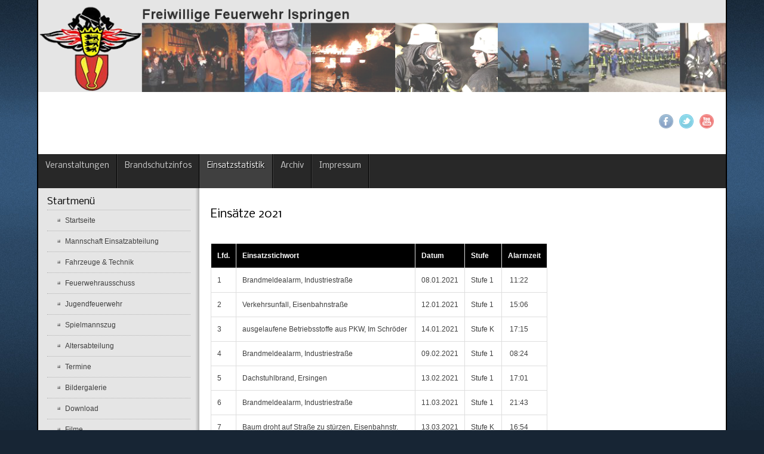

--- FILE ---
content_type: text/html; charset=utf-8
request_url: http://www.feuerwehr-ispringen.net/index.php/einsatzstatistik/einsatzstatistik-2021
body_size: 5103
content:
<!DOCTYPE html>
<!-- jsn_epic_pro 6.0.8 -->
<html lang="de-de" dir="ltr">
<head>
	<base href="http://www.feuerwehr-ispringen.net/index.php/einsatzstatistik/einsatzstatistik-2021" />
	<meta http-equiv="content-type" content="text/html; charset=utf-8" />
	<meta name="author" content="Michael Kautz" />
	<meta name="generator" content="Joomla! - Open Source Content Management" />
	<title>Einsätze 2021</title>
	<link href="/templates/jsn_epic_pro/favicon.ico" rel="shortcut icon" type="image/vnd.microsoft.icon" />
	<link href="/media/jui/css/bootstrap.min.css?ba440278778cb2a0129ea2654c405b62" rel="stylesheet" type="text/css" />
	<link href="/media/jui/css/bootstrap-responsive.min.css?ba440278778cb2a0129ea2654c405b62" rel="stylesheet" type="text/css" />
	<link href="/media/jui/css/bootstrap-extended.css?ba440278778cb2a0129ea2654c405b62" rel="stylesheet" type="text/css" />
	<link href="/plugins/system/jsntplframework/assets/3rd-party/bootstrap/css/bootstrap-frontend.min.css" rel="stylesheet" type="text/css" />
	<link href="/templates/system/css/system.css" rel="stylesheet" type="text/css" />
	<link href="/templates/system/css/general.css" rel="stylesheet" type="text/css" />
	<link href="/templates/jsn_epic_pro/css/template.css" rel="stylesheet" type="text/css" />
	<link href="/templates/jsn_epic_pro/css/template_pro.css" rel="stylesheet" type="text/css" />
	<link href="/templates/jsn_epic_pro/css/colors/blue.css" rel="stylesheet" type="text/css" />
	<link href="/templates/jsn_epic_pro/css/styles/business.css" rel="stylesheet" type="text/css" />
	<link href="/templates/jsn_epic_pro/css/jsn_social_icons.css" rel="stylesheet" type="text/css" />
	<link href="/media/system/css/modal.css?ba440278778cb2a0129ea2654c405b62" rel="stylesheet" type="text/css" />
	<style type="text/css">
	#jsn-page,
	#jsn-menu.jsn-menu-sticky,
	#jsn-pos-topbar {
		width: 90%;
		min-width: 90%;
	}
	div.jsn-modulecontainer ul.menu-mainmenu ul,
	div.jsn-modulecontainer ul.menu-mainmenu ul li {
		width: 200px;
	}
	div.jsn-modulecontainer ul.menu-mainmenu ul ul {
		margin-left: 199px;
	}
	#jsn-pos-toolbar div.jsn-modulecontainer ul.menu-mainmenu ul ul {
		margin-right: 199px;
		margin-left : auto
	}
	div.jsn-modulecontainer ul.menu-sidemenu ul,
	div.jsn-modulecontainer ul.menu-sidemenu ul li {
		width: 200px;
	}
	div.jsn-modulecontainer ul.menu-sidemenu li ul {
		right: -200px;
	}
	body.jsn-direction-rtl div.jsn-modulecontainer ul.menu-sidemenu li ul {
		left: -200px;
		right: auto;
	}
	div.jsn-modulecontainer ul.menu-sidemenu ul ul {
		margin-left: 199px;
	}
	</style>
	<script type="application/json" class="joomla-script-options new">{"system.paths":{"root":"","base":""}}</script>
	<script src="/media/jui/js/jquery.min.js?ba440278778cb2a0129ea2654c405b62" type="text/javascript"></script>
	<script src="/media/jui/js/jquery-noconflict.js?ba440278778cb2a0129ea2654c405b62" type="text/javascript"></script>
	<script src="/media/jui/js/jquery-migrate.min.js?ba440278778cb2a0129ea2654c405b62" type="text/javascript"></script>
	<script src="/media/jui/js/bootstrap.min.js?ba440278778cb2a0129ea2654c405b62" type="text/javascript"></script>
	<script src="/media/system/js/caption.js?ba440278778cb2a0129ea2654c405b62" type="text/javascript"></script>
	<script src="/media/system/js/mootools-core.js?ba440278778cb2a0129ea2654c405b62" type="text/javascript"></script>
	<script src="/media/system/js/core.js?ba440278778cb2a0129ea2654c405b62" type="text/javascript"></script>
	<script src="/media/system/js/mootools-more.js?ba440278778cb2a0129ea2654c405b62" type="text/javascript"></script>
	<script src="/plugins/system/jsntplframework/assets/joomlashine/js/noconflict.js" type="text/javascript"></script>
	<script src="/plugins/system/jsntplframework/assets/joomlashine/js/utils.js" type="text/javascript"></script>
	<script src="/templates/jsn_epic_pro/js/jsn_template.js" type="text/javascript"></script>
	<script src="/media/system/js/modal.js?ba440278778cb2a0129ea2654c405b62" type="text/javascript"></script>
	<script type="text/javascript">
jQuery(function($){ $(".dropdown-toggle").dropdown(); });jQuery(window).on('load',  function() {
				new JCaption('img.caption');
			});
				JSNTemplate.initTemplate({
					templatePrefix			: "jsn_epic_pro_",
					templatePath			: "/templates/jsn_epic_pro",
					enableRTL				: 0,
					enableGotopLink			: 1,
					enableMobile			: 0,
					enableMobileMenuSticky	: 0,
					enableDesktopMenuSticky	: 1,
					responsiveLayout		: []
				});
			
		jQuery(function($) {
			SqueezeBox.initialize({});
			SqueezeBox.assign($('a.modal').get(), {
				parse: 'rel'
			});
		});

		window.jModalClose = function () {
			SqueezeBox.close();
		};
		
		// Add extra modal close functionality for tinyMCE-based editors
		document.onreadystatechange = function () {
			if (document.readyState == 'interactive' && typeof tinyMCE != 'undefined' && tinyMCE)
			{
				if (typeof window.jModalClose_no_tinyMCE === 'undefined')
				{	
					window.jModalClose_no_tinyMCE = typeof(jModalClose) == 'function'  ?  jModalClose  :  false;
					
					jModalClose = function () {
						if (window.jModalClose_no_tinyMCE) window.jModalClose_no_tinyMCE.apply(this, arguments);
						tinyMCE.activeEditor.windowManager.close();
					};
				}
		
				if (typeof window.SqueezeBoxClose_no_tinyMCE === 'undefined')
				{
					if (typeof(SqueezeBox) == 'undefined')  SqueezeBox = {};
					window.SqueezeBoxClose_no_tinyMCE = typeof(SqueezeBox.close) == 'function'  ?  SqueezeBox.close  :  false;
		
					SqueezeBox.close = function () {
						if (window.SqueezeBoxClose_no_tinyMCE)  window.SqueezeBoxClose_no_tinyMCE.apply(this, arguments);
						tinyMCE.activeEditor.windowManager.close();
					};
				}
			}
		};
		
	</script>

	<!-- html5.js and respond.min.js for IE less than 9 -->
	<!--[if lt IE 9]>
		<script src="http://html5shim.googlecode.com/svn/trunk/html5.js"></script>
		<script src="/plugins/system/jsntplframework/assets/3rd-party/respond/respond.min.js"></script>
	<![endif]-->
	</head>
<body id="jsn-master" class="jsn-textstyle-business jsn-color-blue jsn-direction-ltr jsn-desktop jsn-joomla-30  jsn-com-content jsn-view-article jsn-itemid-381">
	<a name="top" id="top"></a>
		<div id="jsn-page" class="container">
		<div id="jsn-page-inner">
					<div id="jsn-header">
				<div id="jsn-logo" class="pull-left">
				<a href="/index.php" title=""><img src="/images/Header130520grh.png" alt="" id="jsn-logo-desktop" /></a>				</div>
				<div id="jsn-headerright" class="pull-right">
									<div id="jsn-social-icons" class="pull-right">
						<ul>
												<li class="facebook">
								<a href="http://www.facebook.com/joomlashine" title="Facebook" target="_blank">
									Facebook</a>
							</li>
												<li class="twitter">
								<a href="http://www.twitter.com/joomlashine" title="Twitter" target="_blank">
									Twitter</a>
							</li>
												<li class="youtube">
								<a href="http://www.youtube.com/joomlashine" title="YouTube" target="_blank">
									YouTube</a>
							</li>
											</ul>
					</div>
								</div>
				<div class="clearbreak"></div>
			</div>
			<div id="jsn-body">
							<div id="jsn-menu">
									<div id="jsn-pos-mainmenu">
						<div class=" jsn-modulecontainer"><div class="jsn-modulecontainer_inner"><div class="jsn-modulecontent"><span class="jsn-menu-toggle">Menü</span>
<ul class="menu-mainmenu menu-iconmenu menu-richmenu">
<li  class="first"><a class="jsn-nodescription" href="/index.php/veranstaltungen" >
	<span>
		Veranstaltungen	</span>
</a></li><li  class="parent"><a class="jsn-nodescription" href="/index.php/brandschutzinfos" >
	<span>
		Brandschutzinfos	</span>
</a><span class="jsn-menu-toggle"></span><ul><li  class="first"><a class="jsn-nodescription" href="/index.php/brandschutzinfos/verhalten-im-brandfall" >
	<span>
		Verhalten im Brandfall	</span>
</a></li><li ><a class="jsn-nodescription" href="/index.php/brandschutzinfos/rauchmelder-lebensretter" >
	<span>
		Rauchmelder - Lebensretter	</span>
</a></li><li ><a class="jsn-nodescription" href="/index.php/brandschutzinfos/blaulicht-und-martinshorn-muessen-sein" >
	<span>
		Blaulicht und Martinshorn müssen sein	</span>
</a></li><li ><a class="jsn-nodescription" href="/index.php/brandschutzinfos/wenn-das-auftauen-von-wasserleitungen-zum-fiasko-wird" >
	<span>
		Wenn das Auftauen von Wasserleitungen zum Fiasko wird	</span>
</a></li><li ><a class="jsn-nodescription" href="/index.php/brandschutzinfos/achtung-waldbrandgefahr" >
	<span>
		Achtung - Waldbrandgefahr!	</span>
</a></li><li ><a class="jsn-nodescription" href="/index.php/brandschutzinfos/fuer-ein-sicheres-grillvergnuegen" >
	<span>
		Für ein sicheres Grillvergnügen	</span>
</a></li><li ><a class="jsn-nodescription" href="/index.php/brandschutzinfos/heimwerken-zaehlen-sie-auch-sicherheit-dazu" >
	<span>
		Heimwerken - Zählen Sie auch Sicherheit dazu!	</span>
</a></li><li  class="last"><a class="jsn-nodescription" href="/index.php/brandschutzinfos/elektrizitaet-da-ist-nicht-nur-spannung-drauf" >
	<span>
		Elektrizität - Da ist nicht nur Spannung drauf!	</span>
</a></li></ul></li><li  class="active parent"><a class="jsn-nodescription" href="/index.php/einsatzstatistik" >
	<span>
		Einsatzstatistik	</span>
</a><span class="jsn-menu-toggle"></span><ul><li  class="first"><a class="jsn-nodescription" href="/index.php/einsatzstatistik/einsaetze-2026" >
	<span>
		Einsätze 2026	</span>
</a></li><li ><a class="jsn-nodescription" href="/index.php/einsatzstatistik/einsaetze-2025" >
	<span>
		Einsätze 2025	</span>
</a></li><li ><a class="jsn-nodescription" href="/index.php/einsatzstatistik/einsaetze-2024" >
	<span>
		Einsätze 2024	</span>
</a></li><li ><a class="jsn-nodescription" href="/index.php/einsatzstatistik/einsaetze-2023" >
	<span>
		Einsätze 2023	</span>
</a></li><li ><a class="jsn-nodescription" href="/index.php/einsatzstatistik/einsatzstatistik-2022" >
	<span>
		Einsätze 2022	</span>
</a></li><li  class="current active"><a class="jsn-nodescription current" href="/index.php/einsatzstatistik/einsatzstatistik-2021" >
	<span>
		Einsätze 2021	</span>
</a></li><li ><a class="jsn-nodescription" href="/index.php/einsatzstatistik/einsaetze-2020" >
	<span>
		Einsätze 2020	</span>
</a></li><li ><a class="jsn-nodescription" href="/index.php/einsatzstatistik/einsaetze-2019" >
	<span>
		Einsätze 2019	</span>
</a></li><li ><a class="jsn-nodescription" href="/index.php/einsatzstatistik/einsaetze-2018" >
	<span>
		Einsätze 2018	</span>
</a></li><li ><a class="jsn-nodescription" href="/index.php/einsatzstatistik/einsaetze-2017" >
	<span>
		Einsätze 2017	</span>
</a></li><li ><a class="jsn-nodescription" href="/index.php/einsatzstatistik/einsaetze-2016" >
	<span>
		Einsätze 2016	</span>
</a></li><li ><a class="jsn-nodescription" href="/index.php/einsatzstatistik/einsaetze-2015" >
	<span>
		Einsätze 2015	</span>
</a></li><li ><a class="jsn-nodescription" href="/index.php/einsatzstatistik/einsaetze-2014" >
	<span>
		Einsätze 2014	</span>
</a></li><li ><a class="jsn-nodescription" href="/index.php/einsatzstatistik/grossbrand-am-winterrain" >
	<span>
		Großbrand am Winterrain	</span>
</a></li><li  class="last"><a class="jsn-nodescription" href="/index.php/einsatzstatistik/einsaetze-2013" >
	<span>
		Einsätze 2013	</span>
</a></li></ul></li><li ><a class="jsn-nodescription" href="/index.php/archiv-1" >
	<span>
		Archiv	</span>
</a></li><li  class="last"><a class="jsn-nodescription" href="/index.php/impressum" >
	<span>
		Impressum	</span>
</a></li></ul><div class="clearbreak"></div></div></div></div>
					</div>
									            <div class="clearbreak"></div>
				</div>
			
				<div id="jsn-content" class="jsn-hasleft ">
					<div id="jsn-content_inner"><div id="jsn-content_inner1"><div id="jsn-content_inner2"><div id="jsn-content_inner3"><div id="jsn-content_inner4"><div id="jsn-content_inner5"><div id="jsn-content_inner6"><div id="jsn-content_inner7" class="row-fluid">
								<div id="jsn-maincontent" class="span9 order2 offset3 row-fluid">
						<div id="jsn-maincontent_inner"><div id="jsn-maincontent_inner1"><div id="jsn-maincontent_inner2"><div id="jsn-maincontent_inner3"><div id="jsn-maincontent_inner4">
										<div id="jsn-centercol" class="span12 order1 "><div id="jsn-centercol_inner">
											<div id="jsn-mainbody-content" class=" jsn-hasmainbody">
													<div id="jsn-mainbody">
											<div id="system-message-container">
	</div>

											<div class="item-page" itemscope itemtype="http://schema.org/Article">
	<meta itemprop="inLanguage" content="de-DE" />
		<div class="page-header">
		<h1> Einsätze 2021 </h1>
	</div>
					<div class="jsn-article-toolbar">
											<div class="clearbreak"></div>
	</div>
	
		
								<div itemprop="articleBody">
		<table class="table-style style-greystripes" style="border-color: #000000;">
<tbody>
<tr style="background-color: #000000; height: 15px;">
<td style="height: 15px;" width="\&quot;45\&quot;"><span style="color: #ffffff;"><strong>Lfd.</strong></span></td>
<td style="height: 15px;" width="\&quot;230\&quot;"><span style="color: #ffffff;"><strong>Einsatzstichwort</strong></span></td>
<td style="height: 15px;" width="\&quot;63\&quot;"><span style="color: #ffffff;"><strong>Datum</strong></span></td>
<td style="height: 15px;" width="\&quot;71\&quot;"><span style="color: #ffffff;"><strong>Stufe</strong></span></td>
<td style="height: 15px;" width="\&quot;71\&quot;"><span style="color: #ffffff;"><strong>Alarmzeit</strong></span></td>
</tr>
<tr style="height: 15px;">
<td style="height: 15px;">1</td>
<td style="height: 15px;">Brandmeldealarm, Industriestraße</td>
<td class="\&quot;xl65\&quot;" style="height: 15px;">08.01.2021</td>
<td class="\&quot;xl66\&quot;" style="height: 15px;" align="\&quot;right\&quot;">Stufe 1</td>
<td class="\&quot;xl66\&quot;" style="height: 15px;" align="\&quot;right\&quot;"> 11:22</td>
</tr>
<tr style="height: 15px;">
<td style="height: 15px;">2</td>
<td style="height: 15px;">Verkehrsunfall, Eisenbahnstraße</td>
<td class="\&quot;xl65\&quot;" style="height: 15px;">12.01.2021</td>
<td class="\&quot;xl66\&quot;" style="height: 15px;" align="\&quot;right\&quot;">Stufe 1</td>
<td class="\&quot;xl66\&quot;" style="height: 15px;" align="\&quot;right\&quot;"> 15:06</td>
</tr>
<tr style="height: 15px;">
<td style="height: 15px;">3</td>
<td style="height: 15px;">ausgelaufene Betriebsstoffe aus PKW, Im Schröder </td>
<td class="\&quot;xl65\&quot;" style="height: 15px;">14.01.2021</td>
<td class="\&quot;xl66\&quot;" style="height: 15px;" align="\&quot;right\&quot;">Stufe K</td>
<td class="\&quot;xl66\&quot;" style="height: 15px;" align="\&quot;right\&quot;"> 17:15</td>
</tr>
<tr style="height: 15px;">
<td style="height: 15px;">4</td>
<td style="height: 15px;">Brandmeldealarm, Industriestraße</td>
<td class="\&quot;xl65\&quot;" style="height: 15px;">09.02.2021</td>
<td class="\&quot;xl66\&quot;" style="height: 15px;" align="\&quot;right\&quot;">Stufe 1</td>
<td class="\&quot;xl66\&quot;" style="height: 15px;" align="\&quot;right\&quot;"> 08:24</td>
</tr>
<tr style="height: 15px;">
<td style="height: 15px;">5</td>
<td style="height: 15px;">Dachstuhlbrand, Ersingen</td>
<td class="\&quot;xl65\&quot;" style="height: 15px;">13.02.2021</td>
<td class="\&quot;xl66\&quot;" style="height: 15px;" align="\&quot;right\&quot;">Stufe 1</td>
<td class="\&quot;xl66\&quot;" style="height: 15px;" align="\&quot;right\&quot;"> 17:01</td>
</tr>
<tr style="height: 15px;">
<td style="height: 15px;">6</td>
<td style="height: 15px;">Brandmeldealarm, Industriestraße</td>
<td class="\&quot;xl65\&quot;" style="height: 15px;">11.03.2021</td>
<td class="\&quot;xl66\&quot;" style="height: 15px;" align="\&quot;right\&quot;">Stufe 1</td>
<td class="\&quot;xl66\&quot;" style="height: 15px;" align="\&quot;right\&quot;"> 21:43</td>
</tr>
<tr style="height: 15px;">
<td style="height: 15px;">7</td>
<td style="height: 15px;">Baum droht auf Straße zu stürzen, Eisenbahnstr.</td>
<td class="\&quot;xl65\&quot;" style="height: 15px;">13.03.2021</td>
<td class="\&quot;xl66\&quot;" style="height: 15px;" align="\&quot;right\&quot;">Stufe K</td>
<td class="\&quot;xl66\&quot;" style="height: 15px;" align="\&quot;right\&quot;"> 16:54</td>
</tr>
<tr style="height: 15px;">
<td style="height: 15px;">8</td>
<td style="height: 15px;">Türöffnung, Stettiner Weg</td>
<td class="\&quot;xl65\&quot;" style="height: 15px;">15.03.2021</td>
<td class="\&quot;xl66\&quot;" style="height: 15px;" align="\&quot;right\&quot;">Stufe 1</td>
<td class="\&quot;xl66\&quot;" style="height: 15px;" align="\&quot;right\&quot;"> 09:30</td>
</tr>
<tr style="height: 15px;">
<td style="height: 15px;">9</td>
<td style="height: 15px;">Tierrettung, Landhausstraße</td>
<td class="\&quot;xl65\&quot;" style="height: 15px;">18.03.2021</td>
<td class="\&quot;xl66\&quot;" style="height: 15px;" align="\&quot;right\&quot;">Stufe K</td>
<td class="\&quot;xl66\&quot;" style="height: 15px;" align="\&quot;right\&quot;"> 16:36</td>
</tr>
<tr style="height: 15px;">
<td style="height: 15px;">10</td>
<td style="height: 15px;">Sonstige Sicherungsmaßnahmen, K 4531</td>
<td class="\&quot;xl65\&quot;" style="height: 15px;">17.04.2021</td>
<td class="\&quot;xl66\&quot;" style="height: 15px;" align="\&quot;right\&quot;">Stufe K</td>
<td class="\&quot;xl66\&quot;" style="height: 15px;" align="\&quot;right\&quot;"> 00:02</td>
</tr>
<tr style="height: 15px;">
<td style="height: 15px;">11</td>
<td style="height: 15px;">Verkehrsunfall, K4531</td>
<td class="\&quot;xl65\&quot;" style="height: 15px;">20.04.2021</td>
<td class="\&quot;xl66\&quot;" style="height: 15px;" align="\&quot;right\&quot;">Stufe 1</td>
<td class="\&quot;xl66\&quot;" style="height: 15px;" align="\&quot;right\&quot;"> 07:58</td>
</tr>
<tr style="height: 15px;">
<td style="height: 15px;">12</td>
<td style="height: 15px;">Türöffnung, Wilhelmstraße </td>
<td class="\&quot;xl65\&quot;" style="height: 15px;">22.04.2021</td>
<td class="\&quot;xl66\&quot;" style="height: 15px;" align="\&quot;right\&quot;">Stufe 1</td>
<td class="\&quot;xl66\&quot;" style="height: 15px;" align="\&quot;right\&quot;"> 18:22</td>
</tr>
<tr style="height: 15px;">
<td style="height: 15px;">13</td>
<td style="height: 15px;">Wohnungsbrand, Eisingen</td>
<td class="\&quot;xl65\&quot;" style="height: 15px;">04.05.2021</td>
<td class="\&quot;xl66\&quot;" style="height: 15px;" align="\&quot;right\&quot;">Stufe 1</td>
<td class="\&quot;xl66\&quot;" style="height: 15px;" align="\&quot;right\&quot;"> 08:29</td>
</tr>
<tr style="height: 15px;">
<td style="height: 15px;">14</td>
<td style="height: 15px;">Tragehilfe f. Rettungsdienst, Nußbaumstraße</td>
<td class="\&quot;xl65\&quot;" style="height: 15px;">04.05.2021</td>
<td class="\&quot;xl66\&quot;" style="height: 15px;" align="\&quot;right\&quot;">Stufe 1</td>
<td class="\&quot;xl66\&quot;" style="height: 15px;" align="\&quot;right\&quot;"> 11:01</td>
</tr>
<tr style="height: 15px;">
<td style="height: 15px;">15</td>
<td style="height: 15px;">Tragehilfe f. Rettungsdienst, Nußbaumstraße</td>
<td class="\&quot;xl65\&quot;" style="height: 15px;">08.05.2021</td>
<td class="\&quot;xl66\&quot;" style="height: 15px;" align="\&quot;right\&quot;">Stufe K</td>
<td class="\&quot;xl66\&quot;" style="height: 15px;" align="\&quot;right\&quot;"> 10:56</td>
</tr>
<tr style="height: 15px;">
<td style="height: 15px;">16</td>
<td style="height: 15px;">Tierrettung, Kelterstraße</td>
<td class="\&quot;xl65\&quot;" style="height: 15px;">09.05.2021</td>
<td class="\&quot;xl66\&quot;" style="height: 15px;" align="\&quot;right\&quot;">Stufe K</td>
<td class="\&quot;xl66\&quot;" style="height: 15px;" align="\&quot;right\&quot;"> 20:37</td>
</tr>
<tr style="height: 15px;">
<td style="height: 15px;">17</td>
<td style="height: 15px;">Tragehilfe f. Rettungsdienst, Turnstraße</td>
<td class="\&quot;xl65\&quot;" style="height: 15px;">13.05.2021</td>
<td class="\&quot;xl66\&quot;" style="height: 15px;" align="\&quot;right\&quot;">Stufe 1</td>
<td class="\&quot;xl66\&quot;" style="height: 15px;" align="\&quot;right\&quot;"> 23:13</td>
</tr>
<tr style="height: 15px;">
<td style="height: 15px;">18</td>
<td style="height: 15px;">Überprüfung Brand im Freien, Häckselplatz</td>
<td class="\&quot;xl65\&quot;" style="height: 15px;">01.06.2021</td>
<td class="\&quot;xl66\&quot;" style="height: 15px;" align="\&quot;right\&quot;">Stufe K</td>
<td class="\&quot;xl66\&quot;" style="height: 15px;" align="\&quot;right\&quot;"> 20:43</td>
</tr>
<tr style="height: 15px;">
<td style="height: 15px;">19</td>
<td style="height: 15px;">Brandmeldealarm, Eisingen</td>
<td class="\&quot;xl65\&quot;" style="height: 15px;">02.06.2021</td>
<td class="\&quot;xl66\&quot;" style="height: 15px;" align="\&quot;right\&quot;">Stufe 1</td>
<td class="\&quot;xl66\&quot;" style="height: 15px;" align="\&quot;right\&quot;"> 14:12</td>
</tr>
<tr style="height: 15px;">
<td style="height: 15px;">20</td>
<td style="height: 15px;">Brandmeldealarm, Industriestraße</td>
<td class="\&quot;xl65\&quot;" style="height: 15px;">17.06.2021</td>
<td class="\&quot;xl66\&quot;" style="height: 15px;" align="\&quot;right\&quot;">Stufe 1</td>
<td class="\&quot;xl66\&quot;" style="height: 15px;" align="\&quot;right\&quot;"> 03:57</td>
</tr>
<tr style="height: 15px;">
<td style="height: 15px;">21</td>
<td style="height: 15px;">Unwetter Gullydeckel ausgespült, Schulstraße</td>
<td class="\&quot;xl65\&quot;" style="height: 15px;">19.06.2021</td>
<td class="\&quot;xl66\&quot;" style="height: 15px;" align="\&quot;right\&quot;">Stufe K</td>
<td class="\&quot;xl66\&quot;" style="height: 15px;" align="\&quot;right\&quot;"> 01:41</td>
</tr>
<tr style="height: 15px;">
<td style="height: 15px;">22</td>
<td style="height: 15px;">Brandmeldealarm, Turnstraße</td>
<td class="\&quot;xl65\&quot;" style="height: 15px;">19.06.2021</td>
<td class="\&quot;xl66\&quot;" style="height: 15px;" align="\&quot;right\&quot;">Stufe 1</td>
<td class="\&quot;xl66\&quot;" style="height: 15px;" align="\&quot;right\&quot;"> 16:00</td>
</tr>
<tr style="height: 15px;">
<td style="height: 15px;">23</td>
<td style="height: 15px;">Unwetter Wasser in Wohnung, Blumenstraße</td>
<td class="\&quot;xl65\&quot;" style="height: 15px;">20.06.2021</td>
<td class="\&quot;xl66\&quot;" style="height: 15px;" align="\&quot;right\&quot;">Stufe K</td>
<td class="\&quot;xl66\&quot;" style="height: 15px;" align="\&quot;right\&quot;"> 21:39</td>
</tr>
<tr style="height: 15px;">
<td style="height: 15px;">24</td>
<td style="height: 15px;">Baum umgestürzt, Im Mahler</td>
<td class="\&quot;xl65\&quot;" style="height: 15px;">21.06.2021</td>
<td class="\&quot;xl66\&quot;" style="height: 15px;" align="\&quot;right\&quot;">Stufe K</td>
<td class="\&quot;xl66\&quot;" style="height: 15px;" align="\&quot;right\&quot;"> 07:13</td>
</tr>
<tr style="height: 15px;">
<td style="height: 15px;">25</td>
<td style="height: 15px;">privater Rauchmelder, Klinglesweg</td>
<td class="\&quot;xl65\&quot;" style="height: 15px;">03.07.2021</td>
<td class="\&quot;xl66\&quot;" style="height: 15px;" align="\&quot;right\&quot;">Stufe 1</td>
<td class="\&quot;xl66\&quot;" style="height: 15px;" align="\&quot;right\&quot;"> 08:55</td>
</tr>
<tr style="height: 15px;">
<td style="height: 15px;">26</td>
<td style="height: 15px;">Tragehilfe f. Rettungsdienst, Am Rothenrain</td>
<td class="\&quot;xl65\&quot;" style="height: 15px;">10.07.2021</td>
<td class="\&quot;xl66\&quot;" style="height: 15px;" align="\&quot;right\&quot;">Stufe 1</td>
<td class="\&quot;xl66\&quot;" style="height: 15px;" align="\&quot;right\&quot;"> 18:27</td>
</tr>
<tr style="height: 15px;">
<td style="height: 15px;">27</td>
<td style="height: 15px;">Tragehilfe f. Rettungsdienst, Bergstraße </td>
<td class="\&quot;xl65\&quot;" style="height: 15px;">10.07.2021</td>
<td class="\&quot;xl66\&quot;" style="height: 15px;" align="\&quot;right\&quot;">Stufe 1</td>
<td class="\&quot;xl66\&quot;" style="height: 15px;" align="\&quot;right\&quot;"> 20:32</td>
</tr>
<tr style="height: 15px;">
<td style="height: 15px;">28</td>
<td style="height: 15px;">Gas im Freien, Nussbaumstraße</td>
<td class="\&quot;xl65\&quot;" style="height: 15px;">14.07.2021</td>
<td class="\&quot;xl66\&quot;" style="height: 15px;" align="\&quot;right\&quot;">Stufe 1</td>
<td class="\&quot;xl66\&quot;" style="height: 15px;" align="\&quot;right\&quot;"> 13:22</td>
</tr>
<tr style="height: 15px;">
<td style="height: 15px;">29</td>
<td style="height: 15px;">Brandmeldealarm, Turnstraße</td>
<td class="\&quot;xl65\&quot;" style="height: 15px;">14.07.2021</td>
<td class="\&quot;xl66\&quot;" style="height: 15px;" align="\&quot;right\&quot;">Stufe 1</td>
<td class="\&quot;xl66\&quot;" style="height: 15px;" align="\&quot;right\&quot;"> 17:56</td>
</tr>
<tr style="height: 15px;">
<td style="height: 15px;">30</td>
<td style="height: 15px;">unklare Brandmeldung, Kraichgaustraße</td>
<td class="\&quot;xl65\&quot;" style="height: 15px;">18.07.2021</td>
<td class="\&quot;xl66\&quot;" style="height: 15px;" align="\&quot;right\&quot;">Stufe 1</td>
<td class="\&quot;xl66\&quot;" style="height: 15px;" align="\&quot;right\&quot;"> 19:15</td>
</tr>
<tr style="height: 15px;">
<td style="height: 15px;">31</td>
<td style="height: 15px;">Brandmeldealarm, Turnstraße</td>
<td class="\&quot;xl65\&quot;" style="height: 15px;">21.07.2021</td>
<td class="\&quot;xl66\&quot;" style="height: 15px;" align="\&quot;right\&quot;">Stufe 1</td>
<td class="\&quot;xl66\&quot;" style="height: 15px;" align="\&quot;right\&quot;"> 09:05</td>
</tr>
<tr style="height: 15px;">
<td style="height: 15px;">32</td>
<td style="height: 15px;">Brandmeldealarm, Turnstraße</td>
<td class="\&quot;xl65\&quot;" style="height: 15px;">22.07.2021</td>
<td class="\&quot;xl66\&quot;" style="height: 15px;" align="\&quot;right\&quot;">Stufe 1</td>
<td class="\&quot;xl66\&quot;" style="height: 15px;" align="\&quot;right\&quot;"> 19:56</td>
</tr>
<tr style="height: 15px;">
<td style="height: 15px;">33</td>
<td style="height: 15px;">Verkehrsunfall, L570</td>
<td class="\&quot;xl65\&quot;" style="height: 15px;">01.08.2021</td>
<td class="\&quot;xl66\&quot;" style="height: 15px;" align="\&quot;right\&quot;">Stufe 1</td>
<td class="\&quot;xl66\&quot;" style="height: 15px;" align="\&quot;right\&quot;"> 22:05</td>
</tr>
<tr style="height: 15px;">
<td style="height: 15px;">34</td>
<td style="height: 15px;">Türöffnung, Häldenweg</td>
<td class="\&quot;xl65\&quot;" style="height: 15px;">11.08.2021</td>
<td class="\&quot;xl66\&quot;" style="height: 15px;" align="\&quot;right\&quot;">Stufe 1</td>
<td class="\&quot;xl66\&quot;" style="height: 15px;" align="\&quot;right\&quot;"> 14:18</td>
</tr>
<tr style="height: 15px;">
<td style="height: 15px;">35</td>
<td style="height: 15px;">Tierrettung, Häldenweg</td>
<td class="\&quot;xl65\&quot;" style="height: 15px;">18.08.2021</td>
<td class="\&quot;xl66\&quot;" style="height: 15px;" align="\&quot;right\&quot;">Stufe K</td>
<td class="\&quot;xl66\&quot;" style="height: 15px;" align="\&quot;right\&quot;"> 18:43</td>
</tr>
<tr style="height: 15px;">
<td style="height: 15px;">36</td>
<td style="height: 15px;">Brandmeldealarm, Turnstraße</td>
<td class="\&quot;xl65\&quot;" style="height: 15px;">23.08.2021</td>
<td class="\&quot;xl66\&quot;" style="height: 15px;" align="\&quot;right\&quot;">Stufe 1</td>
<td class="\&quot;xl66\&quot;" style="height: 15px;" align="\&quot;right\&quot;"> 20:51</td>
</tr>
<tr style="height: 15px;">
<td style="height: 15px;">37</td>
<td style="height: 15px;">Brandmeldealarm, Turnstraße </td>
<td class="\&quot;xl65\&quot;" style="height: 15px;">30.08.2021</td>
<td class="\&quot;xl66\&quot;" style="height: 15px;" align="\&quot;right\&quot;">Stufe 1</td>
<td class="\&quot;xl66\&quot;" style="height: 15px;" align="\&quot;right\&quot;"> 17:03</td>
</tr>
<tr style="height: 15px;">
<td style="height: 15px;">38</td>
<td style="height: 15px;">Türöffnung, Gartenstraße</td>
<td class="\&quot;xl65\&quot;" style="height: 15px;">06.09.2021</td>
<td class="\&quot;xl66\&quot;" style="height: 15px;" align="\&quot;right\&quot;">Stufe K</td>
<td class="\&quot;xl66\&quot;" style="height: 15px;" align="\&quot;right\&quot;"> 10:57</td>
</tr>
<tr style="height: 15px;">
<td style="height: 15px;">39</td>
<td style="height: 15px;">Überprüfung Brand im Freien, Höhenstraße</td>
<td class="\&quot;xl65\&quot;" style="height: 15px;">02.10.2021</td>
<td class="\&quot;xl66\&quot;" style="height: 15px;" align="\&quot;right\&quot;">Stufe K</td>
<td class="\&quot;xl66\&quot;" style="height: 15px;" align="\&quot;right\&quot;"> 12:20</td>
</tr>
<tr style="height: 15px;">
<td style="height: 15px;">40</td>
<td style="height: 15px;">Brandmeldealarm, Turnstraße </td>
<td class="\&quot;xl65\&quot;" style="height: 15px;">04.10.2021</td>
<td class="\&quot;xl66\&quot;" style="height: 15px;" align="\&quot;right\&quot;">Stufe 1 </td>
<td class="\&quot;xl66\&quot;" style="height: 15px;" align="\&quot;right\&quot;"> 08:45</td>
</tr>
<tr style="height: 15px;">
<td style="height: 15px;">41</td>
<td style="height: 15px;">Überprüfung Hilfeleistung, Nussbaumstraße</td>
<td class="\&quot;xl65\&quot;" style="height: 15px;">11.10.2021</td>
<td class="\&quot;xl66\&quot;" style="height: 15px;" align="\&quot;right\&quot;">Stufe K</td>
<td class="\&quot;xl66\&quot;" style="height: 15px;" align="\&quot;right\&quot;"> 12:06</td>
</tr>
<tr style="height: 15px;">
<td style="height: 15px;">42</td>
<td style="height: 15px;">Tierrettung, Am Rothenrain</td>
<td class="\&quot;xl65\&quot;" style="height: 15px;">15.10.2021</td>
<td class="\&quot;xl66\&quot;" style="height: 15px;" align="\&quot;right\&quot;">Stufe K</td>
<td class="\&quot;xl66\&quot;" style="height: 15px;" align="\&quot;right\&quot;"> 17:55</td>
</tr>
<tr style="height: 15px;">
<td style="height: 15px;">43</td>
<td style="height: 15px;">Brandmeldealarm, Turnstraße</td>
<td class="\&quot;xl65\&quot;" style="height: 15px;">26.10.2021</td>
<td class="\&quot;xl66\&quot;" style="height: 15px;" align="\&quot;right\&quot;">Stufe 1</td>
<td class="\&quot;xl66\&quot;" style="height: 15px;" align="\&quot;right\&quot;"> 02:42</td>
</tr>
<tr style="height: 15px;">
<td style="height: 15px;">44</td>
<td style="height: 15px;">Tierrettung, Forlenweg</td>
<td class="\&quot;xl65\&quot;" style="height: 15px;">28.10.2021</td>
<td class="\&quot;xl66\&quot;" style="height: 15px;" align="\&quot;right\&quot;">Stufe K</td>
<td class="\&quot;xl66\&quot;" style="height: 15px;" align="\&quot;right\&quot;"> 14:37</td>
</tr>
<tr style="height: 15px;">
<td style="height: 15px;">45</td>
<td style="height: 15px;">Brandmeldealarm, Turnstraße</td>
<td class="\&quot;xl65\&quot;" style="height: 15px;">03.11.2021</td>
<td class="\&quot;xl66\&quot;" style="height: 15px;" align="\&quot;right\&quot;">Stufe 1</td>
<td class="\&quot;xl66\&quot;" style="height: 15px;" align="\&quot;right\&quot;"> 12:38</td>
</tr>
<tr style="height: 15px;">
<td style="height: 15px;">46</td>
<td style="height: 15px;">PKW-Brand nach VU, L621</td>
<td class="\&quot;xl65\&quot;" style="height: 15px;">03.11.2021</td>
<td class="\&quot;xl66\&quot;" style="height: 15px;" align="\&quot;right\&quot;">Stufe 1</td>
<td class="\&quot;xl66\&quot;" style="height: 15px;" align="\&quot;right\&quot;"> 19:34</td>
</tr>
<tr style="height: 15px;">
<td style="height: 15px;">47</td>
<td style="height: 15px;">Person abgestürzt, Im Mahler</td>
<td class="\&quot;xl65\&quot;" style="height: 15px;">04.11.2021</td>
<td class="\&quot;xl66\&quot;" style="height: 15px;" align="\&quot;right\&quot;">Stufe 2</td>
<td class="\&quot;xl66\&quot;" style="height: 15px;" align="\&quot;right\&quot;"> 19:12</td>
</tr>
<tr style="height: 15px;">
<td style="height: 15px;">48</td>
<td style="height: 15px;">Brandmeldealarm, Turnstraße</td>
<td class="\&quot;xl65\&quot;" style="height: 15px;">05.11.2021</td>
<td class="\&quot;xl66\&quot;" style="height: 15px;" align="\&quot;right\&quot;">Stufe 1</td>
<td class="\&quot;xl66\&quot;" style="height: 15px;" align="\&quot;right\&quot;"> 10:35</td>
</tr>
<tr style="height: 15px;">
<td style="height: 15px;">49</td>
<td style="height: 15px;">Brandmeldealarm, Industriestraße</td>
<td class="\&quot;xl65\&quot;" style="height: 15px;">07.11.2021</td>
<td class="\&quot;xl66\&quot;" style="height: 15px;" align="\&quot;right\&quot;">Stufe 1</td>
<td class="\&quot;xl66\&quot;" style="height: 15px;" align="\&quot;right\&quot;"> 02:25</td>
</tr>
<tr style="height: 15px;">
<td style="height: 15px;">50</td>
<td style="height: 15px;">Brandmeldealarm, Industriestraße</td>
<td class="\&quot;xl65\&quot;" style="height: 15px;">07.11.2021</td>
<td class="\&quot;xl66\&quot;" style="height: 15px;" align="\&quot;right\&quot;">Stufe 1</td>
<td class="\&quot;xl66\&quot;" style="height: 15px;" align="\&quot;right\&quot;"> 03:34</td>
</tr>
<tr style="height: 15px;">
<td style="height: 15px;">51</td>
<td style="height: 15px;">Türöffnung, Höhenstraße</td>
<td class="\&quot;xl65\&quot;" style="height: 15px;">14.11.2021</td>
<td class="\&quot;xl66\&quot;" style="height: 15px;" align="\&quot;right\&quot;">Stufe 1</td>
<td class="\&quot;xl66\&quot;" style="height: 15px;" align="\&quot;right\&quot;"> 19:58</td>
</tr>
<tr style="height: 15px;">
<td style="height: 15px;">52</td>
<td style="height: 15px;">Brennt Mülleimer, Eisenbahnstraße</td>
<td class="\&quot;xl65\&quot;" style="height: 15px;">19.11.2021</td>
<td class="\&quot;xl66\&quot;" style="height: 15px;" align="\&quot;right\&quot;">Stufe 1</td>
<td class="\&quot;xl66\&quot;" style="height: 15px;" align="\&quot;right\&quot;"> 22:03</td>
</tr>
<tr style="height: 15px;">
<td style="height: 15px;">53</td>
<td style="height: 15px;">Brandmeldealarm, Turnstraße</td>
<td class="\&quot;xl65\&quot;" style="height: 15px;">03.12.2021</td>
<td class="\&quot;xl66\&quot;" style="height: 15px;" align="\&quot;right\&quot;">Stufe 1</td>
<td class="\&quot;xl66\&quot;" style="height: 15px;" align="\&quot;right\&quot;"> 11:25</td>
</tr>
<tr style="height: 15px;">
<td style="height: 15px;">54</td>
<td style="height: 15px;">Brandmeldealarm, Turnstraße</td>
<td class="\&quot;xl65\&quot;" style="height: 15px;">14.12.2021</td>
<td class="\&quot;xl66\&quot;" style="height: 15px;" align="\&quot;right\&quot;">Stufe 1</td>
<td class="\&quot;xl66\&quot;" style="height: 15px;" align="\&quot;right\&quot;"> 05:56</td>
</tr>
<tr style="height: 15px;">
<td style="height: 15px;"> </td>
<td style="height: 15px;"> </td>
<td class="\&quot;xl65\&quot;" style="height: 15px;"> </td>
<td class="\&quot;xl66\&quot;" style="height: 15px;" align="\&quot;right\&quot;"> </td>
<td class="\&quot;xl66\&quot;" style="height: 15px;" align="\&quot;right\&quot;"> </td>
</tr>
</tbody>
</table>
<p> </p>	</div>
						</div>


										</div>
												</div>
				        				</div></div> <!-- end centercol -->
	        					</div></div></div></div></div></div> <!-- end jsn-maincontent -->
									<div id="jsn-leftsidecontent" class="span3 order1 offset-12">
							<div id="jsn-leftsidecontent_inner">
								<div id="jsn-pos-left">
									<div class=" jsn-modulecontainer"><div class="jsn-modulecontainer_inner"><div><div><h3 class="jsn-moduletitle"><span class="jsn-moduleicon">Startmenü</span></h3><div class="jsn-modulecontent"><span class="jsn-menu-toggle">Menü</span>
<ul class="menu-sidemenu menu-iconmenu menu-richmenu">
<li  class="first"><a class="jsn-nodescription" href="/index.php" >
	<span>
		Startseite	</span>
</a></li><li ><a class="jsn-nodescription" href="/index.php/mannschaft-einsatzabteilung" >
	<span>
		Mannschaft Einsatzabteilung	</span>
</a></li><li ><a class="jsn-nodescription" href="/index.php/2014-03-25-09-40-34" >
	<span>
		Fahrzeuge & Technik	</span>
</a></li><li ><a class="jsn-nodescription" href="/index.php/feuerwehrausschuss" >
	<span>
		Feuerwehrausschuss	</span>
</a></li><li ><a class="jsn-nodescription" href="/index.php/jugendfeuerwehr" >
	<span>
		Jugendfeuerwehr	</span>
</a></li><li ><a class="jsn-nodescription" href="/index.php/spielmannszug" >
	<span>
		Spielmannszug	</span>
</a></li><li ><a class="jsn-nodescription" href="/index.php/altersabteilung" >
	<span>
		Altersabteilung	</span>
</a></li><li ><a class="jsn-nodescription" href="/index.php?Itemid=107" >
	<span>
		Termine	</span>
</a></li><li ><a class="jsn-nodescription" href="/index.php/bildergalerie" >
	<span>
		Bildergalerie	</span>
</a></li><li ><a class="jsn-nodescription" href="/index.php/download" >
	<span>
		Download	</span>
</a></li><li ><a class="jsn-nodescription" href="/index.php/filme" >
	<span>
		Filme	</span>
</a></li><li ><a class="jsn-nodescription" href="/index.php/geschichte" >
	<span>
		Geschichte	</span>
</a></li><li  class="last"><a class="jsn-nodescription" href="/index.php/intern" >
	<span>
		Intern	</span>
</a></li></ul><div class="clearbreak"></div></div></div></div></div></div>
								</div>
							</div>
						</div>
				                </div></div></div></div></div></div></div></div>
	            </div>
						</div>
					</div>
	</div>
			<a id="jsn-gotoplink" href="/index.php/einsatzstatistik/einsatzstatistik-2021#top">
			<span>Go to top</span>
		</a>
	
</body>
</html>


--- FILE ---
content_type: text/css
request_url: http://www.feuerwehr-ispringen.net/templates/jsn_epic_pro/css/jsn_social_icons.css
body_size: 613
content:
/**
* @author    JoomlaShine.com http://www.joomlashine.com
* @copyright Copyright (C) 2008 - 2011 JoomlaShine.com. All rights reserved.
* @license   JoomlaShine.com Proprietary License
*/
/* ========== SOCIAL - ICON ========== */
#jsn-social-icons ul {
	float: right;
	margin-top: 0;
}
#jsn-social-icons ul li {
	float: left;
	list-style: none;
	margin-left: 10px;
}
#jsn-social-icons ul li a {
	display: block;
	text-indent: -999em;
	background-image: url(../images/icons/icons-social.png);
	background-repeat: no-repeat;
	width: 24px;
	height: 24px;
	transition: all 0.3s ease;
	-moz-transition: all 0.3s ease;
	-webkit-transition: all 0.3s ease;
	-o-transition: all 0.3s ease;
	opacity: 0.7;
}
#jsn-social-icons ul li:hover a {
	opacity: 1;
}
#jsn-social-icons ul li.facebook a {
	background-position: 0 0;
}
#jsn-social-icons ul li.twitter a {
	background-position: 0 -24px;
}
#jsn-social-icons ul li.youtube a {
	background-position: 0 -72px;
}
#jsn-social-icons ul li.googleplus a {
	background-position: 0 -48px;
}
#jsn-social-icons ul li.pinterest a {
	background-position: 0 -96px;
}
#jsn-social-icons ul li.myspace a {
	background-position: 0 -120px;
}
#jsn-social-icons ul li.flickr a {
	background-position: 0 -144px;
}
#jsn-social-icons ul li.dribble a {
	background-position: 0 -168px;
}
#jsn-social-icons ul li.stumbleupon a {
	background-position: 0 -192px;
}
#jsn-social-icons ul li.yahoo a {
	background-position: 0 -216px;
}
#jsn-social-icons ul li.skype a {
	background-position: 0 -240px;
}
#jsn-social-icons ul li.rss a {
	background-position: 0 -264px;
}
#jsn-social-icons ul li.linkedin a {
	background-position: 0 -288px;
}
/* ========== RTL - LANGUAGE ========== */
body.jsn-direction-rtl #jsn-social-icons ul li {
    margin-right: 10px;
    margin-left: 0;
    float: right;
}
body.jsn-direction-rtl #jsn-social-icons ul {
    float: left;
}